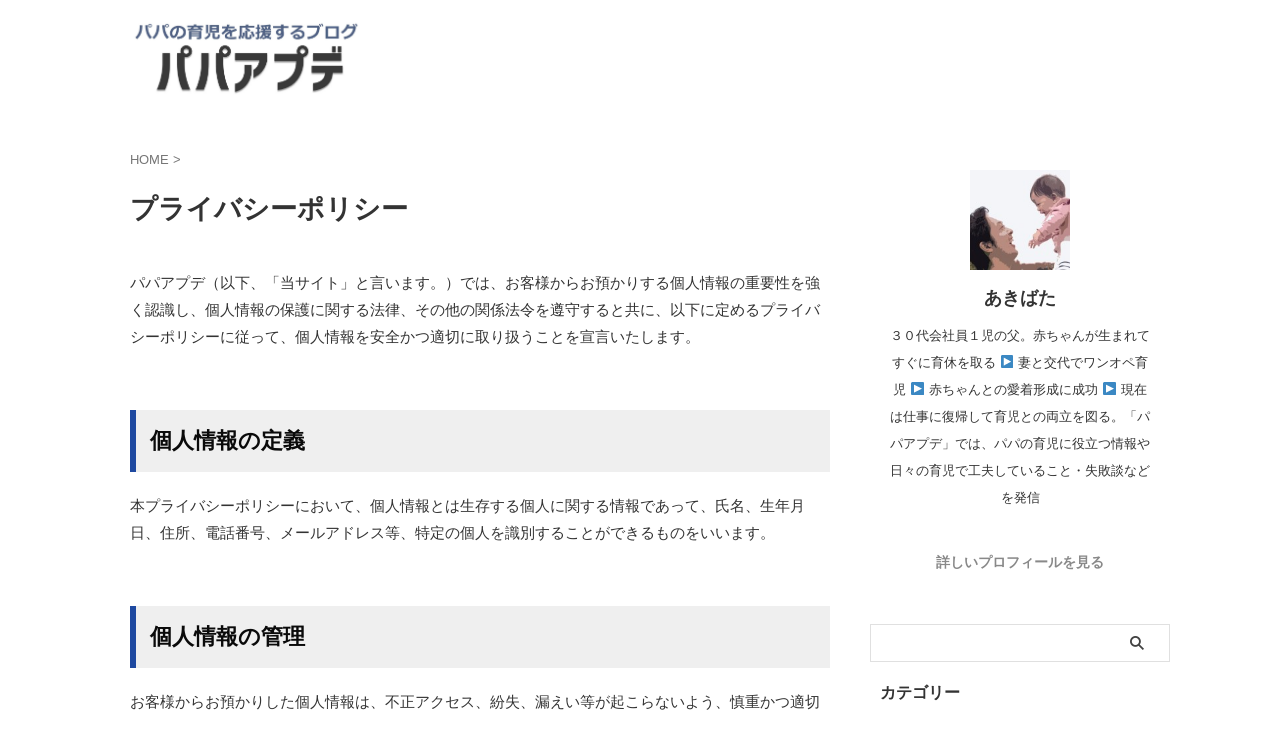

--- FILE ---
content_type: text/html; charset=UTF-8
request_url: https://ikuji-jouhou.com/privacy-policy/
body_size: 10446
content:
<!DOCTYPE html> <!--[if lt IE 7]><html class="ie6" lang="ja"> <![endif]--> <!--[if IE 7]><html class="i7" lang="ja"> <![endif]--> <!--[if IE 8]><html class="ie" lang="ja"> <![endif]--> <!--[if gt IE 8]><!--><html lang="ja" class="s-navi-search-overlay  toc-style-default"> <!--<![endif]--><head prefix="og: http://ogp.me/ns# fb: http://ogp.me/ns/fb# article: http://ogp.me/ns/article#">  <script async src="https://www.googletagmanager.com/gtag/js?id=G-TRTHJH903L"></script> <script>window.dataLayer = window.dataLayer || [];
	  function gtag(){dataLayer.push(arguments);}
	  gtag('js', new Date());

	  gtag('config', 'G-TRTHJH903L');</script> <meta charset="UTF-8" ><meta name="viewport" content="width=device-width,initial-scale=1.0,user-scalable=no,viewport-fit=cover"><meta name="format-detection" content="telephone=no" ><meta name="referrer" content="no-referrer-when-downgrade"/><link rel="preload" href="https://www.doubleclickbygoogle.com/" as="other"><link rel="alternate" type="application/rss+xml" title="パパアプデ RSS Feed" href="https://ikuji-jouhou.com/feed/" /><link rel="pingback" href="https://ikuji-jouhou.com/xmlrpc.php" > <!--[if lt IE 9]> <script src="https://ikuji-jouhou.com/wp-content/themes/affinger/js/html5shiv.js"></script> <![endif]--><meta name='robots' content='max-image-preview:large' /><link media="all" href="https://ikuji-jouhou.com/wp-content/cache/autoptimize/css/autoptimize_b30c0d3d9a0af6bfe7034aae9f7b1172.css" rel="stylesheet"><title>プライバシーポリシー</title><link rel='dns-prefetch' href='//ajax.googleapis.com' /> <script type="text/javascript">window._wpemojiSettings = {"baseUrl":"https:\/\/s.w.org\/images\/core\/emoji\/14.0.0\/72x72\/","ext":".png","svgUrl":"https:\/\/s.w.org\/images\/core\/emoji\/14.0.0\/svg\/","svgExt":".svg","source":{"concatemoji":"https:\/\/ikuji-jouhou.com\/wp-includes\/js\/wp-emoji-release.min.js?ver=6.2.2"}};
/*! This file is auto-generated */
!function(e,a,t){var n,r,o,i=a.createElement("canvas"),p=i.getContext&&i.getContext("2d");function s(e,t){p.clearRect(0,0,i.width,i.height),p.fillText(e,0,0);e=i.toDataURL();return p.clearRect(0,0,i.width,i.height),p.fillText(t,0,0),e===i.toDataURL()}function c(e){var t=a.createElement("script");t.src=e,t.defer=t.type="text/javascript",a.getElementsByTagName("head")[0].appendChild(t)}for(o=Array("flag","emoji"),t.supports={everything:!0,everythingExceptFlag:!0},r=0;r<o.length;r++)t.supports[o[r]]=function(e){if(p&&p.fillText)switch(p.textBaseline="top",p.font="600 32px Arial",e){case"flag":return s("\ud83c\udff3\ufe0f\u200d\u26a7\ufe0f","\ud83c\udff3\ufe0f\u200b\u26a7\ufe0f")?!1:!s("\ud83c\uddfa\ud83c\uddf3","\ud83c\uddfa\u200b\ud83c\uddf3")&&!s("\ud83c\udff4\udb40\udc67\udb40\udc62\udb40\udc65\udb40\udc6e\udb40\udc67\udb40\udc7f","\ud83c\udff4\u200b\udb40\udc67\u200b\udb40\udc62\u200b\udb40\udc65\u200b\udb40\udc6e\u200b\udb40\udc67\u200b\udb40\udc7f");case"emoji":return!s("\ud83e\udef1\ud83c\udffb\u200d\ud83e\udef2\ud83c\udfff","\ud83e\udef1\ud83c\udffb\u200b\ud83e\udef2\ud83c\udfff")}return!1}(o[r]),t.supports.everything=t.supports.everything&&t.supports[o[r]],"flag"!==o[r]&&(t.supports.everythingExceptFlag=t.supports.everythingExceptFlag&&t.supports[o[r]]);t.supports.everythingExceptFlag=t.supports.everythingExceptFlag&&!t.supports.flag,t.DOMReady=!1,t.readyCallback=function(){t.DOMReady=!0},t.supports.everything||(n=function(){t.readyCallback()},a.addEventListener?(a.addEventListener("DOMContentLoaded",n,!1),e.addEventListener("load",n,!1)):(e.attachEvent("onload",n),a.attachEvent("onreadystatechange",function(){"complete"===a.readyState&&t.readyCallback()})),(e=t.source||{}).concatemoji?c(e.concatemoji):e.wpemoji&&e.twemoji&&(c(e.twemoji),c(e.wpemoji)))}(window,document,window._wpemojiSettings);</script> <link rel='stylesheet' id='st-themecss-css' href='https://ikuji-jouhou.com/wp-content/themes/affinger/st-themecss-loader.php?ver=6.2.2' type='text/css' media='all' /> <script type='text/javascript' src='//ajax.googleapis.com/ajax/libs/jquery/1.11.3/jquery.min.js?ver=1.11.3' id='jquery-js'></script> <link rel="https://api.w.org/" href="https://ikuji-jouhou.com/wp-json/" /><link rel="alternate" type="application/json" href="https://ikuji-jouhou.com/wp-json/wp/v2/pages/3" /><link rel='shortlink' href='https://ikuji-jouhou.com/?p=3' /><link rel="alternate" type="application/json+oembed" href="https://ikuji-jouhou.com/wp-json/oembed/1.0/embed?url=https%3A%2F%2Fikuji-jouhou.com%2Fprivacy-policy%2F" /><link rel="alternate" type="text/xml+oembed" href="https://ikuji-jouhou.com/wp-json/oembed/1.0/embed?url=https%3A%2F%2Fikuji-jouhou.com%2Fprivacy-policy%2F&#038;format=xml" /><meta name="robots" content="index, follow" /><meta name="thumbnail" content="https://ikuji-jouhou.com/wp-content/uploads/2020/12/OGP-papaapude-300x158.jpg"> <script async src="https://pagead2.googlesyndication.com/pagead/js/adsbygoogle.js?client=ca-pub-9730779634485704"
     crossorigin="anonymous"></script> <link rel="canonical" href="https://ikuji-jouhou.com/privacy-policy/" /> <noscript><style>.lazyload[data-src]{display:none !important;}</style></noscript><link rel="icon" href="https://ikuji-jouhou.com/wp-content/uploads/2021/06/cropped-aaaaaa-32x32.jpg" sizes="32x32" /><link rel="icon" href="https://ikuji-jouhou.com/wp-content/uploads/2021/06/cropped-aaaaaa-192x192.jpg" sizes="192x192" /><link rel="apple-touch-icon" href="https://ikuji-jouhou.com/wp-content/uploads/2021/06/cropped-aaaaaa-180x180.jpg" /><meta name="msapplication-TileImage" content="https://ikuji-jouhou.com/wp-content/uploads/2021/06/cropped-aaaaaa-270x270.jpg" /><meta property="og:type" content="website"><meta property="og:title" content="プライバシーポリシー"><meta property="og:url" content="https://ikuji-jouhou.com/privacy-policy/"><meta property="og:description" content="パパアプデ（以下、「当サイト」と言います。）では、お客様からお預かりする個人情報の重要性を強く認識し、個人情報の保護に関する法律、その他の関係法令を遵守すると共に、以下に定めるプライバシーポリシーに従"><meta property="og:site_name" content="パパアプデ"><meta property="og:image" content="https://ikuji-jouhou.com/wp-content/themes/affinger/images/no-img.png"><meta property="article:published_time" content="2021-06-12T10:19:23+09:00" /><meta property="article:author" content="あきばた" />  <script>(function (window, document, $, undefined) {
		'use strict';

		var SlideBox = (function () {
			/**
			 * @param $element
			 *
			 * @constructor
			 */
			function SlideBox($element) {
				this._$element = $element;
			}

			SlideBox.prototype.$content = function () {
				return this._$element.find('[data-st-slidebox-content]');
			};

			SlideBox.prototype.$toggle = function () {
				return this._$element.find('[data-st-slidebox-toggle]');
			};

			SlideBox.prototype.$icon = function () {
				return this._$element.find('[data-st-slidebox-icon]');
			};

			SlideBox.prototype.$text = function () {
				return this._$element.find('[data-st-slidebox-text]');
			};

			SlideBox.prototype.is_expanded = function () {
				return !!(this._$element.filter('[data-st-slidebox-expanded="true"]').length);
			};

			SlideBox.prototype.expand = function () {
				var self = this;

				this.$content().slideDown()
					.promise()
					.then(function () {
						var $icon = self.$icon();
						var $text = self.$text();

						$icon.removeClass($icon.attr('data-st-slidebox-icon-collapsed'))
							.addClass($icon.attr('data-st-slidebox-icon-expanded'))

						$text.text($text.attr('data-st-slidebox-text-expanded'))

						self._$element.removeClass('is-collapsed')
							.addClass('is-expanded');

						self._$element.attr('data-st-slidebox-expanded', 'true');
					});
			};

			SlideBox.prototype.collapse = function () {
				var self = this;

				this.$content().slideUp()
					.promise()
					.then(function () {
						var $icon = self.$icon();
						var $text = self.$text();

						$icon.removeClass($icon.attr('data-st-slidebox-icon-expanded'))
							.addClass($icon.attr('data-st-slidebox-icon-collapsed'))

						$text.text($text.attr('data-st-slidebox-text-collapsed'))

						self._$element.removeClass('is-expanded')
							.addClass('is-collapsed');

						self._$element.attr('data-st-slidebox-expanded', 'false');
					});
			};

			SlideBox.prototype.toggle = function () {
				if (this.is_expanded()) {
					this.collapse();
				} else {
					this.expand();
				}
			};

			SlideBox.prototype.add_event_listeners = function () {
				var self = this;

				this.$toggle().on('click', function (event) {
					self.toggle();
				});
			};

			SlideBox.prototype.initialize = function () {
				this.add_event_listeners();
			};

			return SlideBox;
		}());

		function on_ready() {
			var slideBoxes = [];

			$('[data-st-slidebox]').each(function () {
				var $element = $(this);
				var slideBox = new SlideBox($element);

				slideBoxes.push(slideBox);

				slideBox.initialize();
			});

			return slideBoxes;
		}

		$(on_ready);
	}(window, window.document, jQuery));</script> <script>(function (window, document, $, undefined) {
		'use strict';

		$(function(){
			/* 第一階層のみの目次にクラスを挿入 */
			$("#toc_container:not(:has(ul ul))").addClass("only-toc");
			/* アコーディオンメニュー内のカテゴリーにクラス追加 */
			$(".st-ac-box ul:has(.cat-item)").each(function(){
				$(this).addClass("st-ac-cat");
			});
		});
	}(window, window.document, jQuery));</script> <script>(function (window, document, $, undefined) {
		'use strict';

		$(function(){
									$('.st-star').parent('.rankh4').css('padding-bottom','5px'); // スターがある場合のランキング見出し調整
		});
	}(window, window.document, jQuery));</script> <script>(function (window, document, $, undefined) {
			'use strict';

			$(function() {
				$('.is-style-st-paragraph-kaiwa').wrapInner('<span class="st-paragraph-kaiwa-text">');
			});
		}(window, window.document, jQuery));</script> <script>(function (window, document, $, undefined) {
			'use strict';

			$(function() {
				$('.is-style-st-paragraph-kaiwa-b').wrapInner('<span class="st-paragraph-kaiwa-text">');
			});
		}(window, window.document, jQuery));</script> <script>/* Gutenbergスタイルを調整 */
	(function (window, document, $, undefined) {
		'use strict';

		$(function() {
			$( '[class^="is-style-st-paragraph-"],[class*=" is-style-st-paragraph-"]' ).wrapInner( '<span class="st-noflex"></span>' );
		});
	}(window, window.document, jQuery));</script> </head><body class="privacy-policy page-template-default page page-id-3 not-front-page" ><div id="st-ami"><div id="wrapper" class="" ontouchstart=""><div id="wrapper-in"><header id=""><div id="header-full"><div id="headbox-bg"><div id="headbox"><nav id="s-navi" class="pcnone" data-st-nav data-st-nav-type="normal"><dl class="acordion is-active" data-st-nav-primary><dt class="trigger"><p class="acordion_button"><span class="op op-menu has-text"><i class="st-fa st-svg-menu"></i></span></p><p class="acordion_button acordion_button_search"><span class="op op-search"><i class="st-fa st-svg-search_s op-search-close"></i></span></p><div id="st-mobile-logo"></div></dt><dd class="acordion_tree"><div class="acordion_tree_content"><div class="menu-%e3%82%b9%e3%83%9e%e3%83%9b%e3%82%b9%e3%83%a9%e3%82%a4%e3%83%89%e3%83%a1%e3%83%8b%e3%83%a5%e3%83%bc-container"><ul id="menu-%e3%82%b9%e3%83%9e%e3%83%9b%e3%82%b9%e3%83%a9%e3%82%a4%e3%83%89%e3%83%a1%e3%83%8b%e3%83%a5%e3%83%bc" class="menu"><li id="menu-item-3888" class="menu-item menu-item-type-taxonomy menu-item-object-category menu-item-3888"><a href="https://ikuji-jouhou.com/category/kosodate/"><span class="menu-item-label">育児全般</span></a></li><li id="menu-item-3889" class="menu-item menu-item-type-taxonomy menu-item-object-category menu-item-3889"><a href="https://ikuji-jouhou.com/category/childcare/"><span class="menu-item-label">パパ育児</span></a></li><li id="menu-item-4932" class="menu-item menu-item-type-taxonomy menu-item-object-category menu-item-4932"><a href="https://ikuji-jouhou.com/category/childcare-leave-for-men/"><span class="menu-item-label">男性育休</span></a></li></ul></div><div class="clear"></div><div class="st-ac-box st-ac-box-bottom"><div id="recent-posts-4" class="st-widgets-box ac-widgets-bottom widget_recent_entries"><p class="st-widgets-title">新着記事</p><ul><li> <a href="https://ikuji-jouhou.com/report-pregnancy/">妊娠5ヵ月目？妻の妊娠を会社に報告するタイミングと失敗しないコツを紹介【メール例文付】</a></li><li> <a href="https://ikuji-jouhou.com/wife-stress/">【体験談・失敗談】子育てのストレスで妻がイライラしてる…夫にできることはコレ！</a></li><li> <a href="https://ikuji-jouhou.com/care-flowchart/">【新米パパ必見】赤ちゃんが泣いたときの対応をフローチャートで紹介</a></li><li> <a href="https://ikuji-jouhou.com/childcare-support-services/">子育て支援サービスで育児ストレスを軽減！おすすめの保育サービスを紹介</a></li><li> <a href="https://ikuji-jouhou.com/direct-debit/">届出印はどうする？楽天銀行で保育料の口座振替をする方法</a></li></ul></div><div id="text-3" class="st-widgets-box ac-widgets-bottom widget_text"><p class="st-widgets-title">おすすめ記事</p><div class="textwidget"><p><a href="https://ikuji-jouhou.com/father-child-care-making-efficient">【パパ育児の効率化ガイド】家事育児の質を落とさずに時短するノウハウまとめ</a></p><p>&nbsp;</p><p><a href="https://ikuji-jouhou.com/roadmap">【2022年4月最新】男性育休の取り方まとめ！取得者目線のロードマップを紹介</a></p></div></div></div></div></dd><dd class="acordion_search"><div class="acordion_search_content"><div id="search" class="search-custom-d"><form method="get" id="searchform" action="https://ikuji-jouhou.com/"> <label class="hidden" for="s"> </label> <input type="text" placeholder="" value="" name="s" id="s" /> <input type="submit" value="&#xf002;" class="st-fa" id="searchsubmit" /></form></div></div></dd></dl></nav><div id="header-l"><div id="st-text-logo"><p class="sitename sitename-only"><a href="https://ikuji-jouhou.com/"> <img class="sitename-only-img lazyload" src="[data-uri]" width="1980" height="612" alt="パパアプデ" data-src="https://ikuji-jouhou.com/wp-content/uploads/2020/09/rogo-5.jpg" decoding="async"><noscript><img class="sitename-only-img" src="https://ikuji-jouhou.com/wp-content/uploads/2020/09/rogo-5.jpg" width="1980" height="612" alt="パパアプデ" data-eio="l"></noscript> </a></p></div></div><div id="header-r" class="smanone"></div></div></div><div id="gazou-wide"><div id="st-headerbox"><div id="st-header"></div></div></div></div></header><div id="content-w"><div id="st-header-post-under-box" class="st-header-post-no-data "
 style=""><div class="st-dark-cover"></div></div><div id="content" class="clearfix"><div id="contentInner"><main><article><div id="st-page" class="post post-3 page type-page status-publish hentry"><div id="breadcrumb"><ol itemscope itemtype="http://schema.org/BreadcrumbList"><li itemprop="itemListElement" itemscope itemtype="http://schema.org/ListItem"> <a href="https://ikuji-jouhou.com" itemprop="item"> <span itemprop="name">HOME</span> </a> &gt;<meta itemprop="position" content="1"/></li></ol></div><h1 class="entry-title">プライバシーポリシー</h1><div class="mainbox"><div id="nocopy" ><div class="entry-content"><p>パパアプデ（以下、「当サイト」と言います。）では、お客様からお預かりする個人情報の重要性を強く認識し、個人情報の保護に関する法律、その他の関係法令を遵守すると共に、以下に定めるプライバシーポリシーに従って、個人情報を安全かつ適切に取り扱うことを宣言いたします。</p><h2 class="wp-block-heading" id="個人情報の定義">個人情報の定義</h2><p>本プライバシーポリシーにおいて、個人情報とは生存する個人に関する情報であって、氏名、生年月日、住所、電話番号、メールアドレス等、特定の個人を識別することができるものをいいます。</p><h2 class="wp-block-heading" id="個人情報の管理">個人情報の管理</h2><p>お客様からお預かりした個人情報は、不正アクセス、紛失、漏えい等が起こらないよう、慎重かつ適切に管理します。</p><h2 class="wp-block-heading" id="個人情報の利用目的">個人情報の利用目的</h2><p>当サイトでは、お客様からのお問い合わせやサービスへのお申し込み等を通じて、お客様の氏名、メールアドレス等の個人情報をご提供いただく場合があります。その場合は、以下に示す利用目的のために、適正に利用するものと致します。</p><ul><li>お客様からのお問い合わせ等に対応するため。</li><li>当サイトが実施するアンケートへのご協力のお願いのため</li><li>当サイトのサービス向上・改善、新サービスを検討するための分析等を行うため。</li><li>個人を識別できない形で統計データを作成し、当サイトおよびお客様の参考資料とするため。</li></ul><h2 class="wp-block-heading" id="個人情報の第三者提供">個人情報の第三者提供</h2><p>お客様からお預かりした個人情報を、個人情報保護法その他の法令に基づき開示が認められる場合を除き、ご本人様の同意を得ずに第三者に提供することはありません。</p><h2 class="wp-block-heading" id="個人情報の開示-訂正-削除について">個人情報の開示・訂正・削除について</h2><p>お客様からお預かりした個人情報の開示・訂正・削除をご希望の場合は、ご本人様よりお申し出ください。適切な本人確認を行った後、速やかに対応させていただきます。</p><h2 class="wp-block-heading" id="cookie-クッキー-について">Cookie（クッキー）について</h2><p>Cookie（クッキー）とは、お客様のサイト閲覧履歴を、お客様のコンピュータにデータとして保存しておく仕組みです。</p><p>当サイトでは、第三者配信事業者である「Googleアドセンス」を利用しておりますが、Cookieを使用することにより、お客様の過去のアクセス情報に基づいて、適切な広告を配信する場合があります。</p><p>お客様は<a href="https://adssettings.google.com/authenticated">Google広告設定</a>から、Cookieを使用したパーソナライズ広告を無効にすることができます。なお、Cookieに保存されている情報からお客様個人を特定することはできません。</p><p>また、当サイトは、Amazon.co.jpを宣伝しリンクすることによってサイトが紹介料を獲得できる手段を提供することを目的に設定されたアフィリエイトプログラムである「Amazonアソシエイト・プログラム」の参加者です。</p><h2 class="wp-block-heading" id="アクセス解析ツールについて"><strong>アクセス解析ツールについて</strong></h2><p>当サイトは、Googleが提供するアクセス解析ツール「Googleアナリティクス」を利用しています。Googleアナリティクスは、Cookieを使用することでお客様のトラフィックデータを収集しています。</p><p>お客様はブラウザの設定でCookieを無効にすることで、トラフィックデータの収集を拒否することができます。なお、トラフィックデータからお客様個人を特定することはできません。詳しくは<a href="https://marketingplatform.google.com/about/analytics/terms/jp/">Googleアナリティクス利用規約</a>をご確認ください。</p><h2 class="wp-block-heading" id="免責事項">免責事項</h2><p>当サイトからのリンクやバナーなどで移動したサイトで提供される情報、サービス等について一切の責任を負いません。</p><p>また当サイトのコンテンツ・情報について、できる限り正確な情報を提供するように努めておりますが、正確性や安全性を保証するものではありません。情報が古くなっていることもございます。</p><p>当サイトに掲載された内容によって生じた損害等の一切の責任を負いかねますのでご了承ください。</p><h2 class="wp-block-heading" id="著作権について">著作権について</h2><p>当サイトは著作権や肖像権の侵害を目的としたものではありません。著作権や肖像権に関して問題がございましたら、お問い合わせフォームよりご連絡ください。できる限り迅速に対応いたします。</p><h2 class="wp-block-heading" id="本ポリシーの変更">本ポリシーの変更</h2><p>当サイトは、法令の制定、改正等により、本ポリシーを適宜見直し、予告なく変更する場合があります。本ポリシーの変更は、変更後の本ポリシーが当サイトに掲載された時点、またはその他の方法により変更後の本ポリシーが閲覧可能となった時点で有効になります。</p></div></div></div><div class="blogbox st-hide"><p><span class="kdate"> <i class="st-fa st-svg-refresh"></i><time class="updated" datetime="2022-02-17T14:40:44+0900">2022年2月17日</time> </span></p></div><p class="author" style="display:none;"><a href="https://ikuji-jouhou.com/author/akira32721/" title="あきばた" class="vcard author"><span class="fn">author</span></a></p></div></article></main></div><div id="side"><aside><div class="side-topad"><div id="authorst_widget-6" class="side-widgets widget_authorst_widget"><div class="st-author-box st-author-master"><div class="st-author-profile"><div class="st-author-profile-avatar"> <img alt='' src="[data-uri]"  class="avatar avatar-150 photo lazyload" height='150' width='150' decoding='async' data-src="https://secure.gravatar.com/avatar/c747c34a4b11491b84abf41e1d3142f8?s=150&d=mm&r=g" data-srcset="https://secure.gravatar.com/avatar/c747c34a4b11491b84abf41e1d3142f8?s=300&#038;d=mm&#038;r=g 2x" /><noscript><img alt='' src='https://secure.gravatar.com/avatar/c747c34a4b11491b84abf41e1d3142f8?s=150&#038;d=mm&#038;r=g' srcset='https://secure.gravatar.com/avatar/c747c34a4b11491b84abf41e1d3142f8?s=300&#038;d=mm&#038;r=g 2x' class='avatar avatar-150 photo' height='150' width='150' decoding='async' data-eio="l" /></noscript></div><div class="post st-author-profile-content"><p class="st-author-nickname">あきばた</p><p class="st-author-description">３０代会社員１児の父。赤ちゃんが生まれてすぐに育休を取る ▶ 妻と交代でワンオペ育児 ▶ 赤ちゃんとの愛着形成に成功 ▶ 現在は仕事に復帰して育児との両立を図る。「パパアプデ」では、パパの育児に役立つ情報や日々の育児で工夫していること・失敗談などを発信</p><div class="sns"><ul class="profile-sns clearfix"></ul></div><div class="rankstlink-r2"><p class="no-reflection"><a href="https://ikuji-jouhou.com/profile/">詳しいプロフィールを見る</a></p></div></div></div></div></div></div><div id="mybox"><div id="search-2" class="side-widgets widget_search"><div id="search" class="search-custom-d"><form method="get" id="searchform" action="https://ikuji-jouhou.com/"> <label class="hidden" for="s"> </label> <input type="text" placeholder="" value="" name="s" id="s" /> <input type="submit" value="&#xf002;" class="st-fa" id="searchsubmit" /></form></div></div><div id="categories-2" class="side-widgets widget_categories"><p class="st-widgets-title"><span>カテゴリー</span></p><ul><li class="cat-item cat-item-13"><a href="https://ikuji-jouhou.com/category/childcare/" ><span class="cat-item-label">パパ育児</span></a></li><li class="cat-item cat-item-17"><a href="https://ikuji-jouhou.com/category/childcare-leave-for-men/" ><span class="cat-item-label">男性育休</span></a></li><li class="cat-item cat-item-2"><a href="https://ikuji-jouhou.com/category/kosodate/" ><span class="cat-item-label">育児全般</span></a></li></ul></div><div id="archives-3" class="side-widgets widget_archive"><p class="st-widgets-title"><span>アーカイブ</span></p> <label class="screen-reader-text" for="archives-dropdown-3">アーカイブ</label> <select id="archives-dropdown-3" name="archive-dropdown"><option value="">月を選択</option><option value='https://ikuji-jouhou.com/2022/04/'> 2022年4月</option><option value='https://ikuji-jouhou.com/2022/03/'> 2022年3月</option><option value='https://ikuji-jouhou.com/2022/02/'> 2022年2月</option><option value='https://ikuji-jouhou.com/2022/01/'> 2022年1月</option><option value='https://ikuji-jouhou.com/2021/12/'> 2021年12月</option><option value='https://ikuji-jouhou.com/2021/11/'> 2021年11月</option><option value='https://ikuji-jouhou.com/2021/10/'> 2021年10月</option><option value='https://ikuji-jouhou.com/2021/09/'> 2021年9月</option><option value='https://ikuji-jouhou.com/2021/08/'> 2021年8月</option><option value='https://ikuji-jouhou.com/2021/07/'> 2021年7月</option><option value='https://ikuji-jouhou.com/2021/06/'> 2021年6月</option> </select> <script type="text/javascript">(function() {
	var dropdown = document.getElementById( "archives-dropdown-3" );
	function onSelectChange() {
		if ( dropdown.options[ dropdown.selectedIndex ].value !== '' ) {
			document.location.href = this.options[ this.selectedIndex ].value;
		}
	}
	dropdown.onchange = onSelectChange;
})();</script> </div></div><div id="scrollad"></div></aside></div></div></div><footer><div id="footer"><div id="footer-wrapper"><div id="footer-in"><div class="footermenubox clearfix "><ul id="menu-%e3%83%95%e3%83%83%e3%82%bf%e3%83%bc" class="footermenust"><li id="menu-item-223" class="menu-item menu-item-type-post_type menu-item-object-page menu-item-223"><a href="https://ikuji-jouhou.com/contact/">お問い合わせ</a></li><li id="menu-item-220" class="menu-item menu-item-type-post_type menu-item-object-page menu-item-privacy-policy current-menu-item page_item page-item-3 current_page_item menu-item-220"><a rel="privacy-policy" href="https://ikuji-jouhou.com/privacy-policy/" aria-current="page">プライバシーポリシー</a></li><li id="menu-item-3148" class="menu-item menu-item-type-post_type menu-item-object-page menu-item-3148"><a href="https://ikuji-jouhou.com/profile/">プロフィール</a></li></ul></div><div id="st-footer-logo-wrapper"><div id="st-text-logo"><h3 class="footerlogo st-text-logo-bottom"> <a href="https://ikuji-jouhou.com/"> パパアプデ </a></h3></div><div class="st-footer-tel"></div></div><p class="copyr"><small>&copy; 2026 パパアプデ</small></p></div></div></div></footer></div></div></div> <script async defer src="//assets.pinterest.com/js/pinit.js"></script> <script></script><script type='text/javascript' src='https://ikuji-jouhou.com/wp-includes/js/comment-reply.min.js?ver=6.2.2' id='comment-reply-js'></script> <script type='text/javascript' id='eio-lazy-load-js-before'>var eio_lazy_vars = {"exactdn_domain":"","skip_autoscale":0,"threshold":0};</script> <script type='text/javascript' src='https://ikuji-jouhou.com/wp-content/plugins/ewww-image-optimizer/includes/lazysizes.min.js?ver=702' id='eio-lazy-load-js'></script> <script type='text/javascript' src='https://ikuji-jouhou.com/wp-content/themes/affinger/vendor/slick/slick.js?ver=1.5.9' id='slick-js'></script> <script type='text/javascript' id='base-js-extra'>var ST = {"ajax_url":"https:\/\/ikuji-jouhou.com\/wp-admin\/admin-ajax.php","expand_accordion_menu":"","sidemenu_accordion":"","is_mobile":""};</script> <script type='text/javascript' src='https://ikuji-jouhou.com/wp-content/themes/affinger/js/base.js?ver=6.2.2' id='base-js'></script> <script type='text/javascript' src='https://ikuji-jouhou.com/wp-content/themes/affinger/js/scroll.js?ver=6.2.2' id='scroll-js'></script> <script type='text/javascript' src='https://ikuji-jouhou.com/wp-content/themes/affinger/js/st-copy-text.js?ver=6.2.2' id='st-copy-text-js'></script> <script type='text/javascript' src='https://ikuji-jouhou.com/wp-includes/js/dist/vendor/moment.min.js?ver=2.29.4' id='moment-js'></script> <script type='text/javascript' id='moment-js-after'>moment.updateLocale( 'ja', {"months":["1\u6708","2\u6708","3\u6708","4\u6708","5\u6708","6\u6708","7\u6708","8\u6708","9\u6708","10\u6708","11\u6708","12\u6708"],"monthsShort":["1\u6708","2\u6708","3\u6708","4\u6708","5\u6708","6\u6708","7\u6708","8\u6708","9\u6708","10\u6708","11\u6708","12\u6708"],"weekdays":["\u65e5\u66dc\u65e5","\u6708\u66dc\u65e5","\u706b\u66dc\u65e5","\u6c34\u66dc\u65e5","\u6728\u66dc\u65e5","\u91d1\u66dc\u65e5","\u571f\u66dc\u65e5"],"weekdaysShort":["\u65e5","\u6708","\u706b","\u6c34","\u6728","\u91d1","\u571f"],"week":{"dow":1},"longDateFormat":{"LT":"g:i A","LTS":null,"L":null,"LL":"Y\u5e74n\u6708j\u65e5","LLL":"Y\u5e74n\u6708j\u65e5 g:i A","LLLL":null}} );</script> <script type='text/javascript' src='https://ikuji-jouhou.com/wp-content/themes/affinger/js/st-countdown.js?ver=6.2.2' id='st-countdown-js'></script> <script type='text/javascript' src='https://ikuji-jouhou.com/wp-content/themes/affinger/js/st-load-more.js?ver=6.2.2' id='st-load-more-js'></script> <script type='text/javascript' src='https://ikuji-jouhou.com/wp-content/plugins/st-blocks/assets/bundles/view.js?ver=07224efcfaadd62d42d3' id='st-blocks-view-js'></script> <div id="page-top"><a href="#wrapper" class="st-fa st-svg-angle-up"></a></div></body></html>
<!--
Performance optimized by W3 Total Cache. Learn more: https://www.boldgrid.com/w3-total-cache/

Page Caching using disk: enhanced 

Served from: ikuji-jouhou.com @ 2026-01-24 23:28:39 by W3 Total Cache
-->

--- FILE ---
content_type: text/html; charset=utf-8
request_url: https://www.google.com/recaptcha/api2/aframe
body_size: 266
content:
<!DOCTYPE HTML><html><head><meta http-equiv="content-type" content="text/html; charset=UTF-8"></head><body><script nonce="5yFibSoyC_JLO2gomq6K5A">/** Anti-fraud and anti-abuse applications only. See google.com/recaptcha */ try{var clients={'sodar':'https://pagead2.googlesyndication.com/pagead/sodar?'};window.addEventListener("message",function(a){try{if(a.source===window.parent){var b=JSON.parse(a.data);var c=clients[b['id']];if(c){var d=document.createElement('img');d.src=c+b['params']+'&rc='+(localStorage.getItem("rc::a")?sessionStorage.getItem("rc::b"):"");window.document.body.appendChild(d);sessionStorage.setItem("rc::e",parseInt(sessionStorage.getItem("rc::e")||0)+1);localStorage.setItem("rc::h",'1769264921850');}}}catch(b){}});window.parent.postMessage("_grecaptcha_ready", "*");}catch(b){}</script></body></html>